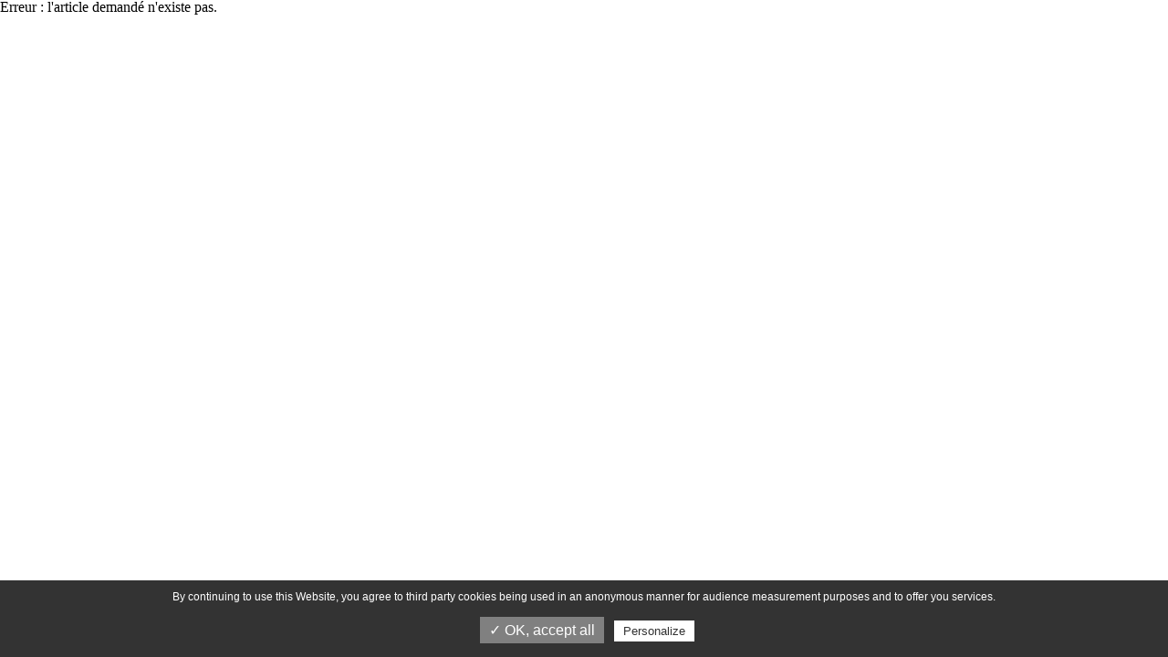

--- FILE ---
content_type: text/html; charset=ISO-8859-1
request_url: http://www.camping-le-futuriste.fr/es/oferta-especial-de-invierno-a50.php
body_size: 1449
content:
<!DOCTYPE html>
<html xmlns:og="http://ogp.me/ns#" lang="es">
	<head>
		<meta charset="iso-8859-15">
		<base href="http://www.camping-le-futuriste.fr/">
		<title>Camping le futuriste | camping futuroscope - accueil</title>
		<meta name="description" content="Stanislas, valérie y sus hijas les dan la bienvenida todo el año en el camping le futuriste, con vistas panorámicas del parque futuroscope.">
		<meta name="keywords" content="Camping poitiers, camping poitou charentes, alquiler bungalows poitou charentes, alquiler chalet poitou charentes, kawan village">
		<meta name="viewport" content="width=device-width">
		<link rel="stylesheet" href="css/normalize.css">
		<!-- FAVICON -->
<link href="medias/images/icon.ico" rel="shortcut icon"/>
<link href="medias/images/icon.ico" type="image/x-icon" rel="icon"/>
<link href="medias/images/icon.png" type="image/png" rel="icon"/>

<!-- CSS -->
<link rel="stylesheet" href="medias/files/css/style.css" media="screen" />
<link rel="stylesheet" href="medias/files/plugin/flexslider/flexslider.css" media="screen" />
<link rel="stylesheet" href="medias/files/plugin/fancybox/jquery_fancybox.css" media="screen" />

<link rel="stylesheet" href="https://maxcdn.bootstrapcdn.com/font-awesome/4.4.0/css/font-awesome.min.css">
<link rel="stylesheet" href="medias/files/css/animate.css">


<!--  DATEPICKER -->
<link rel="stylesheet" href="medias/files/plugin/datepicker/custom-theme/jquery-ui.css" />


<!-- LIBRAIRIE -->
<script src="http://ajax.googleapis.com/ajax/libs/jquery/1.11.0/jquery.min.js"></script>
<script src="http://code.jquery.com/ui/1.10.3/jquery-ui.js"></script>



<!-- Tarteaucitron -->
<script type="text/javascript" src="https://rgpd.camp-ebox.com/tarteaucitron/tarteaucitron.js"></script>
<script type="text/javascript">

// Version Camp-Ebox
var campeboxVersion = 3;

// Init	
tarteaucitron.init({
  "hashtag": "#tarteaucitron",
  "highPrivacy": false,
  "orientation": "bottom",
  "adblocker": false,
  "showAlertSmall": false,
  "cookieslist": false,
  "removeCredit": false,
  "handleBrowserDNTRequest": false,
});

// Google Maps Embed
(tarteaucitron.job = tarteaucitron.job || []).push('googlemapsembed');

// Google Maps Region
(tarteaucitron.job = tarteaucitron.job || []).push('googlemapsregion');

// frame
(tarteaucitron.job = tarteaucitron.job || []).push('iframe');

// Facebook likebox
        (tarteaucitron.job = tarteaucitron.job || []).push('facebook');

// Secureholiday V2
//(tarteaucitron.job = tarteaucitron.job || []).push('secureholidayV2');

	// --- /// SECUREHOLIDAY V3 - 2020 - bookingpremium
	tarteaucitron.user.idSecureholidayV3_2020= '482';
	(tarteaucitron.job = tarteaucitron.job || []).push('secureholidayV3_2020');


</script>
		<!-- HREFLANG -->
<link rel="alternate" href="http://www.camping-le-futuriste.fr/fr/accueil-p1.php" hreflang="fr-fr" />
<link rel="alternate" href="http://www.camping-le-futuriste.fr/en/accueil-p1.php" hreflang="en-gb" />
<link rel="alternate" href="http://www.camping-le-futuriste.fr/nl/accueil-p1.php" hreflang="nl-nl" />
<link rel="alternate" href="http://www.camping-le-futuriste.fr/es/accueil-p1.php" hreflang="es-es" />
		<!--[if lt IE 9]>
			<script src="js/html5shiv.js"></script>
		<![endif]-->
	</head>
	<body>
		Erreur : l'article demandé n'existe pas.<br />		<script src="medias/files/plugin/hoverIntent.js"></script>

<!-- FLEXSLIDER -->
<script src="medias/files/plugin/flexslider/jquery_flexslider-min.js"></script>

<!-- FANCYBOX -->
<script src="medias/files/plugin/fancybox/jquery_fancybox.js"></script>

<script src="medias/files/plugin/datepicker/lang_datepicker/datepicker_fr.js"></script>
<script src="medias/files/plugin/datepicker/lang_datepicker/datepicker_gb.js"></script>
<script src="medias/files/plugin/datepicker/lang_datepicker/datepicker_nl.js"></script>
<script src="medias/files/plugin/datepicker/lang_datepicker/datepicker_es.js"></script>

<!-- SCRIPT perso -->
<script src="medias/files/js/script_min-01.js"></script>



<!-- CSS ANIMATE -->
<script src="medias/files/js/wow_min.js"></script>
<script src="//cdnjs.cloudflare.com/ajax/libs/wow/0.1.12/wow.min.js"></script>
<script>new WOW().init();</script>

	</body>
</html>

--- FILE ---
content_type: text/css
request_url: http://www.camping-le-futuriste.fr/medias/files/css/style.css
body_size: 6504
content:
@import url(https://fonts.googleapis.com/css?family=Montserrat:400,700|Open+Sans:400,700);#wrapper>header form,#wrapper>nav,#wrapper>div.bloc_content,#wrapper>section.cta,#wrapper>div.main,#wrapper>section.partenaires,#wrapper>div.bloc_content_loc,#wrapper>div.bloc_content_art,#wrapper>div.bloc_content_contact,#wrapper>footer{display:none}#wrapper>div.bloc_content_region{visibility:hidden}header,.cta,.slider,.main,.partenaires,.bloc_content_loc,footer{*zoom:1}header:after,.cta:after,.slider:after,.main:after,.partenaires:after,.bloc_content_loc:after,footer:after{content:"\0020";display:block;height:0;clear:both;overflow:hidden;visibility:hidden}.loader{position:absolute;top:300px;left:50%;display:block;width:64px;height:64px;margin-left:-64px;background:url("../../images/decoupe/loader.gif") no-repeat center center transparent;z-index:9000;color:#00d0ff;text-align:center}#wrapper{margin:0 auto;width:100%;min-width:1000px;max-width:1920px;color:#f7f7f7;background-color:#212121;overflow:hidden}.W_960{width:960px;margin:0 auto;max-width:1920px}.W_1170,.partenaires,footer .infos{width:96%;min-width:1000px;max-width:1170px;margin:0 auto}.W_1620,.main>div{width:96%;min-width:1000px;max-width:1620px;margin:0 auto}img{max-width:100%;height:auto}::-moz-selection{background-color:#fff;color:#00d0ff}::selection{background-color:#fff;color:#00d0ff}a{list-style:none;text-decoration:none}header,.slider,.cta,.cta .container,#wrapper>.main .bloc_content_contact{margin:0 auto;width:100%}.main .content h1,.main .bloc_content_loc span.line{background:url("../../images/decoupe/line.png") no-repeat bottom center;padding-bottom:40px}.wifi{margin-left:15px;top:10px;display:inline-block;position:relative}.cta .container article .mini_slider .flexslider .button,.cta .container form input[type='submit'],#contact_form form input[type=submit],#wrapper>.main .bloc_content_art>a.button,section.loc .description .photo_loc a.tarif{-moz-transition-property:all;-o-transition-property:all;-webkit-transition-property:all;transition-property:all;-moz-transition-duration:0.1s;-o-transition-duration:0.1s;-webkit-transition-duration:0.1s;transition-duration:0.1s;-moz-transition-timing-function:ease-in;-o-transition-timing-function:ease-in;-webkit-transition-timing-function:ease-in;transition-timing-function:ease-in;padding:7px 20px;background-color:#ffe619;background-color:rgba(255,230,25,0.8);border:1px solid #ffe619;text-transform:uppercase;color:#4d4d4d;font-weight:bold;cursor:pointer}.TXT_small{font-size:10px !important;line-height:10px !important}.TXT_P,.cta .container aside p,.main p,#wrapper>.main .bloc_content_art>article section#article_std_txt p{font-size:16px}.TXT_P_SMALL,section.loc .description .text_description p{font-size:15px}.TXT_XXL,#wrapper>.main .bloc_content_art>span,#wrapper>.main .bloc_content_art>h4,#wrapper>.main .bloc_content_art>article section#article_std_txt h1,footer .infos .coordonnees p span.titre{font-size:40px}.TXT_XL,.loader,.main .content h1,.main .presta_art span,.main .presta_content h1,.main .bloc_content_gallery span,#acces_google h1,#contact_form h1,#success_send_form h2,#wrapper>.main .bloc_content_art>article section#article_std_txt h2,#wrapper>.main .bloc_content_region>span,.main .bloc_content_loc span.line{font-size:38px}.TXT_L,.cta .container form .sejour,footer .download span{font-size:24px}.TXT_M,.cta .container aside .tel,.main .content h2,.main .presta_content h2,#contact_form form fieldset label,#success_send_form p,.main.mentions h1,#wrapper>.main .bloc_content_region .article_region h1,section.loc .description .text_description span{font-size:22px}.TXT_S,.cta .container article .mini_slider .flexslider h1,#contact_form form input[type=submit],.main.mentions h2,#wrapper>.main .bloc_content_art .article_list ul li h1,section.loc .photo h1{font-size:20px}.TXT_XS,.cta .container aside p span,.cta .container form input[type='submit'],#wrapper>.main .bloc_content_contact span.gps,#contact_form form fieldset p,.main.mentions p,#wrapper>.main .bloc_content_art>article section#article_std_photo h1,#wrapper>.main .bloc_content_region .article_region h2{font-size:16px}.TXT_XXS,.cta .container form input[type='text'],.cta .container form select,.main small,footer p.copyright{font-size:12px}em,strong{font-weight:bold}.icons-over-sprite,.icons-over-en,.icons-over-es,.icons-over-fr,.icons-over-nl,header nav ul.lang a.icons-hover-fr,header nav ul.lang a.icons-hover-en,header nav ul.lang a.icons-hover-nl,header nav ul.lang a.icons-hover-es,header nav ul.lang a#fr,header nav ul.lang a#en,header nav ul.lang a#nl,header nav ul.lang a#es{background-image:url('../../images/decoupe/icons-over-s0bf9074992.png');background-repeat:no-repeat}.icons-over-en{background-position:0 0;height:15px;width:22px}.icons-over-en:hover,.icons-over-en.en-hover{background-position:0 -15px}.icons-over-es{background-position:0 -30px;height:15px;width:22px}.icons-over-es:hover,.icons-over-es.es-hover{background-position:0 -45px}.icons-over-fr{background-position:0 -60px;height:15px;width:22px}.icons-over-fr:hover,.icons-over-fr.fr-hover{background-position:0 -75px}.icons-over-nl{background-position:0 -90px;height:15px;width:22px}.icons-over-nl:hover,.icons-over-nl.nl-hover{background-position:0 -105px}header{font-family:"Montserrat",sans-serif;position:relative;background:url("../../images/decoupe/top-bar.png") no-repeat top center;height:175px;margin-bottom:-30px;z-index:100}header .top_bar{*zoom:1;width:960px;margin:0 auto;max-width:1920px;height:175px}header .top_bar:after{content:"\0020";display:block;height:0;clear:both;overflow:hidden;visibility:hidden}header .top_bar a.logo{float:left;display:block;width:35%;padding-top:10px}header nav{font-size:14px;position:relative;float:right;height:175px;width:65%;font-weight:400;text-transform:uppercase}header nav ul#navigation li#menu_6 ul.sousmenu{right:-2%}header nav ul#navigation{position:relative;display:block;float:right}header nav ul#navigation>li.page_actif a{-moz-transition-property:all;-o-transition-property:all;-webkit-transition-property:all;transition-property:all;-moz-transition-duration:0.1s;-o-transition-duration:0.1s;-webkit-transition-duration:0.1s;transition-duration:0.1s;-moz-transition-timing-function:ease-in;-o-transition-timing-function:ease-in;-webkit-transition-timing-function:ease-in;transition-timing-function:ease-in;background:url("../../images/decoupe/navi-link.png") no-repeat bottom center;padding-bottom:10px}header nav ul#navigation a{-moz-transition-property:all;-o-transition-property:all;-webkit-transition-property:all;transition-property:all;-moz-transition-duration:0.15s;-o-transition-duration:0.15s;-webkit-transition-duration:0.15s;transition-duration:0.15s;-moz-transition-timing-function:ease-in;-o-transition-timing-function:ease-in;-webkit-transition-timing-function:ease-in;transition-timing-function:ease-in;color:#f7f7f7}header nav ul#navigation a:hover,header nav ul#navigation a :active,header nav ul#navigation a :focus{color:#fff}header nav ul#navigation>li{display:inline-block;margin-left:20px;padding-bottom:25px}header nav ul#navigation>li ul.sousmenu{background-color:#212121;background-image:url('[data-uri]');background-size:100%;background-image:-webkit-gradient(linear, 50% 100%, 50% 0%, color-stop(0%, rgba(77,77,77,0.8)),color-stop(100%, rgba(33,33,33,0.8)));background-image:-moz-linear-gradient(bottom, rgba(77,77,77,0.8),rgba(33,33,33,0.8));background-image:-webkit-linear-gradient(bottom, rgba(77,77,77,0.8),rgba(33,33,33,0.8));background-image:linear-gradient(to top, rgba(77,77,77,0.8),rgba(33,33,33,0.8));display:none;position:absolute;top:40px;padding:7px;z-index:200}header nav ul#navigation>li ul.sousmenu li{line-height:35px;padding:0px 10px}header nav ul#navigation>li ul.sousmenu li a{color:#ededed;background:none}header nav ul#navigation>li ul.sousmenu li a:hover{color:#00d0ff}header nav ul#navigation>li ul.sousmenu li.sspage_actif>a{color:#00d0ff;background:none}header nav ul.lang{*zoom:1;position:relative;float:right;height:15px;padding-top:50px;margin-bottom:20px}header nav ul.lang:after{content:"\0020";display:block;height:0;clear:both;overflow:hidden;visibility:hidden}header nav ul.lang li{display:inline-block;margin-left:7px;width:22px;height:15px}header nav ul.lang li a{display:block;text-indent:-9999px}header nav ul.lang a.icons-hover-fr{background-position:0 -60px;height:15px;width:22px}header nav ul.lang a.icons-hover-fr:hover,header nav ul.lang a.icons-hover-fr.fr-hover{background-position:0 -75px}header nav ul.lang a.icons-hover-en{background-position:0 0;height:15px;width:22px}header nav ul.lang a.icons-hover-en:hover,header nav ul.lang a.icons-hover-en.en-hover{background-position:0 -15px}header nav ul.lang a.icons-hover-nl{background-position:0 -90px;height:15px;width:22px}header nav ul.lang a.icons-hover-nl:hover,header nav ul.lang a.icons-hover-nl.nl-hover{background-position:0 -105px}header nav ul.lang a.icons-hover-es{background-position:0 -30px;height:15px;width:22px}header nav ul.lang a.icons-hover-es:hover,header nav ul.lang a.icons-hover-es.es-hover{background-position:0 -45px}header nav ul.lang a#fr{background-position:0 -75px;height:15px;width:22px}header nav ul.lang a#en{background-position:0 -15px;height:15px;width:22px}header nav ul.lang a#nl{background-position:0 -105px;height:15px;width:22px}header nav ul.lang a#es{background-position:0 -45px;height:15px;width:22px}.slider{z-index:1;overflow:hidden}.cta{position:relative;font-family:"Open Sans",sans-serif;min-height:416px;margin-top:-200px;z-index:100}.cta .container{*zoom:1;position:relative;max-width:1170px;min-width:1000px}.cta .container:after{content:"\0020";display:block;height:0;clear:both;overflow:hidden;visibility:hidden}.cta .container .bloc,.cta .container .big_bloc{float:left}.cta .container .bloc{width:30%}.cta .container .big_bloc{width:40%}.cta .container .shadow::after,.cta .container .big_shadow::after{content:"";display:block;margin:15px auto 0px auto}.cta .container .shadow::after{background:url("../../images/decoupe/shadow.png") no-repeat center bottom;width:250px;height:29px}.cta .container .big_shadow::after{background:url("../../images/decoupe/big-shadow.png") no-repeat center bottom;width:336px;height:40px}.cta .container aside,.cta .container form,.cta .container article{position:relative}.cta .container aside .open_date,.cta .container aside .sejour,.cta .container form .open_date,.cta .container form .sejour{text-shadow:#00b8e1 2px 2px,#00b8e1 -2px 2px,#00b8e1 -2px -2px,#00b8e1 2px -2px;font-weight:bold;padding:10px 0px;color:#fff;display:inline-block;letter-spacing:2px;text-transform:uppercase;border-top:1px solid #fff;border-bottom:1px solid #fff;margin-bottom:20px;display:block}.cta .container aside .open_date{font-size:18px}.cta .container aside p{line-height:22px;color:#fff}.cta .container aside p span{font-weight:bold}.cta .container aside .tel{color:#ffe619;display:block;margin-bottom:10px;font-weight:bold}.cta .container aside,.cta .container form{-moz-border-radius:50%;-webkit-border-radius:50%;border-radius:50%;background:url("../../images/decoupe/blue-gradient.png") repeat-x;background-image:url('[data-uri]');background-size:100%;background-image:-webkit-gradient(linear, 50% 100%, 50% 0%, color-stop(0%, rgba(0,86,105,0.8)),color-stop(100%, rgba(0,208,255,0.8)));background-image:-moz-linear-gradient(bottom, rgba(0,86,105,0.8),rgba(0,208,255,0.8));background-image:-webkit-linear-gradient(bottom, rgba(0,86,105,0.8),rgba(0,208,255,0.8));background-image:linear-gradient(to top, rgba(0,86,105,0.8),rgba(0,208,255,0.8));padding-top:50px;width:265px;height:215px;margin:0 auto;opacity:0.9;border:10px solid #25FFA4;border:10px solid rgba(37,255,164,0.8);text-align:center}.cta .container article{margin:0 auto;width:355px}.cta .container article .mini_slider .flexslider{-moz-border-radius:50%;-webkit-border-radius:50%;border-radius:50%;position:relative;width:330px;height:330px;margin:0 auto;position:relative;border:10px solid #25FFA4;border:10px solid rgba(37,255,164,0.8);text-align:center}.cta .container article .mini_slider .flexslider ul.slides{display:block;width:100%;height:100%}.cta .container article .mini_slider .flexslider ul.slides li{display:inline-block;vertical-align:middle;width:100%;height:100%}.cta .container article .mini_slider .flexslider ul.slides li a{display:block}.cta .container article .mini_slider .flexslider ul.slides li a img{-moz-border-radius:50%;-webkit-border-radius:50%;border-radius:50%}.cta .container article .mini_slider .flexslider .fa-chevron-right{color:#fff;margin-left:7px}.cta .container article .mini_slider .flexslider h1{-moz-border-radius:30px 30px 30px 30px/30px 0px 30px 0px;-webkit-border-radius:30px;border-radius:30px 30px 30px 30px/30px 0px 30px 0px;width:90%;position:absolute;z-index:300;bottom:47px;left:2%;background-color:#fff;background-color:rgba(255,255,255,0.8);color:#3b3b3b;padding:8px 10px 10px;text-transform:uppercase;font-weight:bold;overflow:hidden}.cta .container article .mini_slider .flexslider .button{color:#4d4d4d;position:absolute;z-index:300;bottom:20px;right:0}.cta .container article .mini_slider .flexslider .button:visited{color:#212121}.cta .container article .mini_slider .flexslider .button:focus{color:#fff}.cta .container article .mini_slider .flexslider .button:hover{color:#fff}.cta .container article .mini_slider .flexslider .button:active{color:#fff}.cta .container form .sejour{letter-spacing:4px}.cta .container form input,.cta .container form textarea,.cta .container form select,.cta .container form option{background-color:#eee;border:initial}.cta .container form input[type='text']{width:90px;height:25px;text-align:center;margin-bottom:10px}.cta .container form select{width:185px;height:25px;margin-bottom:20px;padding:5px 15px}.cta .container form input[type='submit']{color:#212121}.cta .container form input[type='submit']:visited{color:#212121}.cta .container form input[type='submit']:focus{color:#fff}.cta .container form input[type='submit']:hover{color:#fff}.cta .container form input[type='submit']:active{color:#fff}.cta .container form ::-webkit-input-placeholder{color:#212121}.cta .container form :-moz-placeholder{color:#212121}.cta .container form ::-moz-placeholder{color:#212121}.cta .container form :-ms-input-placeholder{color:#212121}.TA_cdsscrollingravenarrow>div{margin:0 auto 20px !important}.main{position:relative;font-family:"Open Sans",sans-serif;z-index:80;margin-top:-78px;padding-top:130px;background:url("../../images/decoupe/header-bottom.png") no-repeat center top;margin-bottom:60px}.main p{line-height:22px}.main small{color:#ababab}@media only screen and (max-width: 1170px){.main .content,.main .news{*zoom:1;position:relative;float:left}.main .content:after,.main .news:after{content:"\0020";display:block;height:0;clear:both;overflow:hidden;visibility:hidden}.main .content{width:58%;margin-right:5%;margin-left:2%}.main .news{width:33%;margin-left:0%;margin-right:2%}.main .news ul.actu{*zoom:1;display:block}.main .news ul.actu:after{content:"\0020";display:block;height:0;clear:both;overflow:hidden;visibility:hidden}.main .news ul.actu li{display:block;margin-bottom:80px;width:100%}.main .news ul.actu li a{width:100%}}@media only screen and (min-width: 1171px){.main .content,.main .news{*zoom:1;position:relative;float:left}.main .content:after,.main .news:after{content:"\0020";display:block;height:0;clear:both;overflow:hidden;visibility:hidden}.main .content{width:43%;margin-right:5%;margin-left:2%}.main .news{width:48%;margin-left:0%;margin-right:2%}}.main .content{*zoom:1;text-align:justify}.main .content:after{content:"\0020";display:block;height:0;clear:both;overflow:hidden;visibility:hidden}.main .content h1{color:#f7f7f7;line-height:40px}.main .content h2.highlight{color:#25FFA4}.main .content h2{color:#00d0ff;padding:50px 0px 20px 0px}.main .content h1,.main .content h2{text-transform:uppercase;text-align:center}.main .news{*zoom:1;text-align:center}.main .news:after{content:"\0020";display:block;height:0;clear:both;overflow:hidden;visibility:hidden}ul.actu{*zoom:1;margin-top:20px}ul.actu:after{content:"\0020";display:block;height:0;clear:both;overflow:hidden;visibility:hidden}ul.actu li figure{-moz-border-radius:50%;-webkit-border-radius:50%;border-radius:50%;-moz-border-radius:50%;-webkit-border-radius:50%;border-radius:50%;position:relative;margin:0 auto;border:10px solid #00d0ff;width:240px;height:240px;z-index:300;overflow:hidden}ul.actu li figure img{-webkit-transform:scale(1);-ms-transform:scale(1);transform:scale(1);transform-origin:center center;-webkit-transform-origin:center center;-ms-transform-origin:center center;-moz-transition-property:all;-o-transition-property:all;-webkit-transition-property:all;transition-property:all;-moz-transition-duration:0.3s;-o-transition-duration:0.3s;-webkit-transition-duration:0.3s;transition-duration:0.3s;-moz-transition-timing-function:ease-in-out;-o-transition-timing-function:ease-in-out;-webkit-transition-timing-function:ease-in-out;transition-timing-function:ease-in-out}ul.actu li figure:hover img{-webkit-transform:scale(1.1);-ms-transform:scale(1.1);transform:scale(1.1);transform-origin:center center;-webkit-transform-origin:center center;-ms-transform-origin:center center}ul.actu li h3 i,ul.actu li h3 a{font-size:20px;display:block;-moz-border-radius:30px 30px 30px 30px/30px 0px 30px 0px;-webkit-border-radius:30px;border-radius:30px 30px 30px 30px/30px 0px 30px 0px;background-color:#00d0ff;background-color:rgba(0,208,255,0.8);color:#545454;padding:10px 10px;text-transform:uppercase;font-weight:bold;line-height:20px;word-break:break-all;margin-bottom:22px;margin-top:-40px;position:relative;z-index:300;text-align:center;-moz-transition-property:all;-o-transition-property:all;-webkit-transition-property:all;transition-property:all;-moz-transition-duration:0.1s;-o-transition-duration:0.1s;-webkit-transition-duration:0.1s;transition-duration:0.1s;-moz-transition-timing-function:ease-in;-o-transition-timing-function:ease-in;-webkit-transition-timing-function:ease-in;transition-timing-function:ease-in}ul.actu li h3 a:hover{color:#fff}ul.actu li p{color:white;margin-bottom:10px}@media only screen and (min-width: 1171px){.content,.news{*zoom:1;position:relative;float:left}.content:after,.news:after{content:"\0020";display:block;height:0;clear:both;overflow:hidden;visibility:hidden}.content{width:43%;margin-right:5%;margin-left:2%}.news{width:48%;margin-left:0%;margin-right:2%}.news ul.actu{*zoom:1;display:block;position:relative}.news ul.actu:after{content:"\0020";display:block;height:0;clear:both;overflow:hidden;visibility:hidden}.news ul.actu li{display:block;vertical-align:top;width:45%;margin-left:5%;float:right}}.partenaires ul{*zoom:1;text-align:center}.partenaires ul:after{content:"\0020";display:block;height:0;clear:both;overflow:hidden;visibility:hidden}.partenaires ul li{display:inline-block;vertical-align:middle;margin:0px 3%}.partenaires ul li a{display:block;text-indent:-9999px}.partenaires ul li a.anwb{background:url("../../images/decoupe/anwb.png") no-repeat top left;width:143px;height:74px}.partenaires ul li a.acsi{background:url("../../images/decoupe/acsi.png") no-repeat;width:100px;height:84px}.partenaires ul li a.qualite{background:url("../../images/decoupe/camping-qualite.png") no-repeat;width:104px;height:86px}.partenaires ul li a.adac{background:url("../../images/decoupe/adac.png") no-repeat;width:86px;height:88px}.partenaires ul li a.cheque{background:url("../../images/decoupe/camping-cheque.png") no-repeat;width:208px;height:87px}.main .presta_art{width:30%;margin:0 2% 0 3%;float:left}.main .presta_art span{color:#00d0ff;padding-bottom:15px;text-align:center;display:block;margin:0 auto}.main .presta_art aside{width:100%}.main .presta_art ul.actu li{width:100%;margin-left:0%}.main .presta_content{*zoom:1;width:53%;margin:0 2% 0 5%;float:left;text-align:justify}.main .presta_content:after{content:"\0020";display:block;height:0;clear:both;overflow:hidden;visibility:hidden}.main .presta_content h2.highlight{color:#25FFA4}.main .presta_content h1{color:#00d0ff;line-height:40px}.main .presta_content h1.line{background:url("../../images/decoupe/line.png") no-repeat bottom center;padding-bottom:40px}.main .presta_content h2{color:#00d0ff;padding:50px 0px 20px 0px}.main .presta_content h1,.main .presta_content h2{text-transform:uppercase;text-align:center}.main .bloc_content_gallery span{color:#00d0ff;margin-bottom:40px;text-align:center;display:block;margin:0 auto}.main .bloc_content_gallery ul.slides{*zoom:1;position:relative;text-align:center;z-index:1;margin-top:40px}.main .bloc_content_gallery ul.slides:after{content:"\0020";display:block;height:0;clear:both;overflow:hidden;visibility:hidden}.main .bloc_content_gallery ul.slides li{display:inline-block;margin:15px;border:3px solid #00d0ff}.main .bloc_content_gallery ul.slides li a{position:relative;display:block;width:80px;height:80px}.main .bloc_content_gallery ul.slides li a img{display:block;width:inherit;height:auto}.main .bloc_content_gallery ul.slides li a span{position:absolute;color:#00d0ff;top:0;left:0;z-index:1;width:100%;height:100%;background:url(../../images/decoupe/zoom.png) no-repeat center center transparent}#wrapper>.main .bloc_content_contact{*zoom:1}#wrapper>.main .bloc_content_contact:after{content:"\0020";display:block;height:0;clear:both;overflow:hidden;visibility:hidden}#wrapper>.main .bloc_content_contact span.gps{display:block;color:#f7f7f7;margin-bottom:15px;margin-top:-25px}#wrapper>.main .bloc_content_contact span.gps b{color:#ffe619}#acces_google,#contact_form{float:left}#acces_google h1,#contact_form h1{color:#00d0ff;margin-bottom:40px}#acces_google{width:50%;-moz-border-radius:30px 0px 30px 0px/30px 0px 30px 0px;-webkit-border-radius:30px;border-radius:30px 0px 30px 0px/30px 0px 30px 0px}#acces_google iframe{-moz-border-radius:30px 0px 30px 0px/30px 0px 30px 0px;-webkit-border-radius:30px;border-radius:30px 0px 30px 0px/30px 0px 30px 0px}#acces_google #mapDiv{-moz-border-radius:30px 0px 30px 0px/30px 0px 30px 0px;-webkit-border-radius:30px;border-radius:30px 0px 30px 0px/30px 0px 30px 0px}#contact_form{width:45%;margin-left:5%}#contact_form form fieldset{*zoom:1;width:100%}#contact_form form fieldset:after{content:"\0020";display:block;height:0;clear:both;overflow:hidden;visibility:hidden}#contact_form form fieldset.btn_envoi{float:right}#contact_form form fieldset label{display:block;width:150px;padding-left:20px;margin:0 10px 0 0;float:left;line-height:22px;color:#f7f7f7}#contact_form form fieldset label sup{color:#00d0ff;font-size:16px;line-height:16px}#contact_form form fieldset label#brochure_lab{margin-top:40px;width:250px;padding-left:20px}#contact_form form fieldset input[type=text],#contact_form form fieldset textarea,#contact_form form fieldset #brochure{-moz-border-radius:5px;-webkit-border-radius:5px;border-radius:5px;-moz-box-shadow:#fff 1px 1px 2px inset;-webkit-box-shadow:#fff 1px 1px 2px inset;box-shadow:#fff 1px 1px 2px inset;border:1px solid #eee;padding:5px}#contact_form form fieldset input[type=text]{display:block;width:200px;height:16px;margin:0}#contact_form form fieldset textarea{display:block;width:200px;margin:0}#contact_form form fieldset select{margin:40px 0 0 0;cursor:pointer;height:28px;padding:0px 5px}#contact_form form fieldset p{line-height:20px;text-align:left;margin:10px 20px;color:#00d0ff}#contact_form form fieldset.btn_envoi p,#contact_form form fieldset.btn_envoi input{display:inline-block}#contact_form form input[type=submit]{color:#4d4d4d;margin-top:20px;border:none;margin-left:20px}#contact_form form input[type=submit]:visited{color:#212121}#contact_form form input[type=submit]:focus{color:#fff}#contact_form form input[type=submit]:hover{color:#fff}#contact_form form input[type=submit]:active{color:#fff}#success_send_form{position:relative;width:90%;height:580px;padding:10px 5%;background-color:#00d0ff}#success_send_form h2{color:#fff;margin:20px}#success_send_form p{text-align:left;color:#fff;margin:0 20px}.main.mentions{margin-top:80px}.main.mentions h1,.main.mentions h2{margin-bottom:7px;color:#00d0ff}.main.mentions h1{font-weight:bold}.main.mentions p{margin-bottom:20px}#wrapper>.main .bloc_content_art{*zoom:1;width:96%;margin:auto;padding:2%}#wrapper>.main .bloc_content_art:after{content:"\0020";display:block;height:0;clear:both;overflow:hidden;visibility:hidden}#wrapper>.main .bloc_content_art>span{color:#00d0ff}#wrapper>.main .bloc_content_art>span.txt-center{display:block;text-align:center}#wrapper>.main .bloc_content_art>h4{margin-bottom:20px;color:#f7f7f7}#wrapper>.main .bloc_content_art>article{*zoom:1}#wrapper>.main .bloc_content_art>article:after{content:"\0020";display:block;height:0;clear:both;overflow:hidden;visibility:hidden}#wrapper>.main .bloc_content_art>article>section{float:left}#wrapper>.main .bloc_content_art>article section#article_std_photo{width:40%;margin-right:5%}#wrapper>.main .bloc_content_art>article section#article_std_photo h1{color:#00d0ff}#wrapper>.main .bloc_content_art>article section#article_std_photo>a{display:block;width:100%}#wrapper>.main .bloc_content_art>article section#article_std_photo>a img{display:block;width:inherit;height:auto}#wrapper>.main .bloc_content_art>article section#article_std_photo>div.img_facult{margin-top:20px;width:100%;float:left;*zoom:1}#wrapper>.main .bloc_content_art>article section#article_std_photo>div.img_facult:after{content:"\0020";display:block;height:0;clear:both;overflow:hidden;visibility:hidden}#wrapper>.main .bloc_content_art>article section#article_std_photo>div.img_facult a{display:block;width:110px;margin-right:3%;height:75px;float:left;overflow:hidden}#wrapper>.main .bloc_content_art>article section#article_std_photo>div.img_facult a img{display:block}#wrapper>.main .bloc_content_art>article section#article_std_photo>div.img_facult a#actu_lien{background-color:#ffe619;color:white}#wrapper>.main .bloc_content_art>article section#article_std_photo>div.img_facult a#actu_lien{background-image:url(../../images/decoupe/lien-site-web.png)}#wrapper>.main .bloc_content_art>article section#article_std_photo>div.img_facult a.lien-externe{background-position:center top;width:110px;height:75px}#wrapper>.main .bloc_content_art>article section#article_std_photo>div.img_facult a.lien-externe:hover{background-position:center bottom}#wrapper>.main .bloc_content_art>article section#article_std_txt{width:55%}#wrapper>.main .bloc_content_art>article section#article_std_txt h1{color:#00d0ff;text-transform:none;margin-bottom:20px}#wrapper>.main .bloc_content_art>article section#article_std_txt h2{color:#00d0ff;text-transform:none;margin-bottom:20px}#wrapper>.main .bloc_content_art>article section#article_std_txt h2 em,#wrapper>.main .bloc_content_art>article section#article_std_txt h2 bold,#wrapper>.main .bloc_content_art>article section#article_std_txt h2 b{color:#fff;font-weight:bold}#wrapper>.main .bloc_content_art>article section#article_std_txt p{color:#f7f7f7;text-align:justify}#wrapper>.main .bloc_content_art .article_list{margin-top:40px}#wrapper>.main .bloc_content_art .article_list ul{text-align:center}#wrapper>.main .bloc_content_art .article_list ul li{display:inline-block;width:300px;margin:15px}#wrapper>.main .bloc_content_art .article_list ul li a{display:block;min-height:40px;width:100%;overflow:hidden;color:white}#wrapper>.main .bloc_content_art .article_list ul li h1{-moz-border-radius:30px 30px 30px 30px/30px 0px 30px 0px;-webkit-border-radius:30px;border-radius:30px 30px 30px 30px/30px 0px 30px 0px;background-color:#00d0ff;background-color:#00d0ff;color:#545454;padding:10px 10px;text-transform:uppercase;font-weight:bold;line-height:20px;word-break:break-all;margin-bottom:22px;margin-top:-30px;position:relative;z-index:300;text-align:center}#wrapper>.main .bloc_content_art .article_list ul li em{color:#ffe619}#wrapper>.main .bloc_content_art>a.button{display:block;max-width:380px;margin:0 auto;position:relative;text-align:center;margin-top:60px}#wrapper>.main .bloc_content_art>a.button:hover{color:#fff;background-color:#ffe619}#wrapper>.main .bloc_content_region{*zoom:1;border-radius:30px 30px 30px 30px/30px 0px 30px 0px;width:100%;margin:auto}#wrapper>.main .bloc_content_region:after{content:"\0020";display:block;height:0;clear:both;overflow:hidden;visibility:hidden}#wrapper>.main .bloc_content_region>span{display:block;margin-bottom:40px;text-align:left;color:#00d0ff}#wrapper>.main .bloc_content_region #map-google{-moz-border-radius:30px 0px 30px 0px/30px 0px 30px 0px;-webkit-border-radius:30px;border-radius:30px 0px 30px 0px/30px 0px 30px 0px;width:100%;height:100%}#wrapper>.main .bloc_content_region .carte{-moz-border-radius:30px 0px 30px 0px/30px 0px 30px 0px;-webkit-border-radius:30px;border-radius:30px 0px 30px 0px/30px 0px 30px 0px;width:58%;min-width:600px;height:600px;float:left;background-color:#fff;background-color:rgba(255,255,255,0.9)}#wrapper>.main .bloc_content_region #art_google{width:36%;margin-left:4%;min-width:350px;min-height:600px;float:right}#wrapper>.main .bloc_content_region .article_region{min-height:600px;-moz-border-radius:30px 0px 0px 0px/30px 0px 0px 0px;-webkit-border-radius:30px;border-radius:30px 0px 0px 0px/30px 0px 0px 0px}#wrapper>.main .bloc_content_region .article_region .article_txt{background-color:#00d0ff;overflow:hidden;color:#fff;-moz-border-radius:30px 0px 30px 0px/30px 0px 30px 0px;-webkit-border-radius:30px;border-radius:30px 0px 30px 0px/30px 0px 30px 0px}#wrapper>.main .bloc_content_region .article_region a{color:#fff}#wrapper>.main .bloc_content_region .article_region h1{color:#fff;margin:20px 0px 5px 0px}#wrapper>.main .bloc_content_region .article_region h2{font-weight:bold;margin-bottom:15px}#wrapper>.main .bloc_content_region .article_region h1,#wrapper>.main .bloc_content_region .article_region h2,#wrapper>.main .bloc_content_region .article_region p{padding:0px 15px 15px 15px}#wrapper>.main .bloc_content_region .article_region p{text-align:justify}#wrapper>.main .bloc_content_region .article_region>div.img_facult{*zoom:1;margin-top:20px;width:100%;float:left}#wrapper>.main .bloc_content_region .article_region>div.img_facult:after{content:"\0020";display:block;height:0;clear:both;overflow:hidden;visibility:hidden}#wrapper>.main .bloc_content_region .article_region>div.img_facult a{display:block;width:17%;margin-right:3%;float:left;margin-right:3%;height:75px;overflow:hidden}#wrapper>.main .bloc_content_region .article_region>div.img_facult a img{display:block}#wrapper>.main .bloc_content_region .article_region>div.img_facult a#actu_lien{background-color:#ffe619;color:#fff}#wrapper>.main .bloc_content_region .article_region>div.img_facult a#actu_lien{background-image:url(../../images/decoupe/lien-site-web.png)}#wrapper>.main .bloc_content_region .article_region>div.img_facult a.lien-externe{background-position:center top;width:110px;height:75px}#wrapper>.main .bloc_content_region .article_region>div.img_facult a.lien-externe:hover{background-position:center bottom}.main .bloc_content_loc{position:relative;width:980px;margin:0 auto}.main .bloc_content_loc span.line{*zoom:1;display:block;color:#f7f7f7;line-height:40px;text-align:center;margin-bottom:80px}.main .bloc_content_loc span.line:after{content:"\0020";display:block;height:0;clear:both;overflow:hidden;visibility:hidden}.main .bloc_content_loc .widget_tarif{width:100%;margin-bottom:80px}section.loc{*zoom:1;-moz-border-radius:30px 30px 30px 30px/30px 0px 30px 0px;-webkit-border-radius:30px;border-radius:30px 30px 30px 30px/30px 0px 30px 0px;font-family:"Montserrat",sans-serif;background-color:#212121;width:100%;min-height:340px;margin:80px auto 40px auto}section.loc:after{content:"\0020";display:block;height:0;clear:both;overflow:hidden;visibility:hidden}section.loc .photo{*zoom:1;-moz-border-radius:30px 0px 0px 0px/30px 0px 0px 0px;-webkit-border-radius:30px;border-radius:30px 0px 0px 0px/30px 0px 0px 0px;position:relative;background-color:#212121;width:470px;float:left;margin-right:20px;min-height:340px}section.loc .photo:after{content:"\0020";display:block;height:0;clear:both;overflow:hidden;visibility:hidden}section.loc .photo h1{-moz-border-radius:30px 30px 30px 30px/30px 0px 30px 0px;-webkit-border-radius:30px;border-radius:30px 30px 30px 30px/30px 0px 30px 0px;background-color:#00d0ff;background-color:rgba(0,208,255,0.8);color:#545454;padding:10px 10px;text-transform:uppercase;font-weight:bold;line-height:20px;word-break:break-all;margin-bottom:22px;margin-top:0px;position:relative;z-index:300;text-align:center;padding-left:20px;margin-bottom:-40px;max-width:250px;text-align:left;text-transform:uppercase}section.loc .photo img{-moz-border-radius:30px 0px 0px 0px/30px 0px 0px 0px;-webkit-border-radius:30px;border-radius:30px 0px 0px 0px/30px 0px 0px 0px;display:block}section.loc .photo ul.picto{*zoom:1;background-image:url('[data-uri]');background-size:100%;background-image:-webkit-gradient(linear, 100% 50%, 0% 50%, color-stop(0%, #212121),color-stop(100%, #2e353b));background-image:-moz-linear-gradient(right, #212121,#2e353b);background-image:-webkit-linear-gradient(right, #212121,#2e353b);background-image:linear-gradient(to left, #212121,#2e353b);-moz-border-radius:0px 0px 30px 0px/0px 0px 30px 0px;-webkit-border-radius:0px;border-radius:0px 0px 30px 0px/0px 0px 30px 0px;background-color:#2e353b;position:relative;display:block;float:left;width:100%;height:60px;padding:15px 0px}section.loc .photo ul.picto:after{content:"\0020";display:block;height:0;clear:both;overflow:hidden;visibility:hidden}section.loc .photo ul.picto li{display:inline-block;vertical-align:top;line-height:50px;margin-left:15px}section.loc .photo ul.picto li span{line-height:22px;padding-top:15px}section.loc .photo ul.picto li img{float:left}section.loc .photo ul.picto li span{font-size:14px;color:#ffe619;margin-left:10px;float:left;display:block;background:none}section.loc .description{*zoom:1;background-image:url('[data-uri]');background-size:100%;background-image:-webkit-gradient(linear, 0% 50%, 100% 50%, color-stop(0%, #212121),color-stop(100%, #2e353b));background-image:-moz-linear-gradient(left, #212121,#2e353b);background-image:-webkit-linear-gradient(left, #212121,#2e353b);background-image:linear-gradient(to right, #212121,#2e353b);-moz-border-radius:30px 0px 30px 0px/30px 0px 30px 0px;-webkit-border-radius:30px;border-radius:30px 0px 30px 0px/30px 0px 30px 0px;position:relative;width:470px;margin-left:20px;float:left;min-height:340px}section.loc .description:after{content:"\0020";display:block;height:0;clear:both;overflow:hidden;visibility:hidden}section.loc .description .text_description{*zoom:1;min-height:252px;padding-right:20px}section.loc .description .text_description:after{content:"\0020";display:block;height:0;clear:both;overflow:hidden;visibility:hidden}section.loc .description .text_description span{color:#00d0ff;display:inline-block;margin-bottom:30px;padding-top:8px;background:none}section.loc .description .text_description p{color:#f7f7f7;line-height:24px;margin-bottom:20px}section.loc .description .photo_loc{*zoom:1;width:100%;position:relative;min-height:90px}section.loc .description .photo_loc:after{content:"\0020";display:block;height:0;clear:both;overflow:hidden;visibility:hidden}section.loc .description .photo_loc ul{*zoom:1;height:90px;display:block;width:75%;float:left}section.loc .description .photo_loc ul:after{content:"\0020";display:block;height:0;clear:both;overflow:hidden;visibility:hidden}section.loc .description .photo_loc ul li{display:inline-block;vertical-align:middle;margin-right:20px;border:3px solid #00d0ff;height:60px}section.loc .description .photo_loc ul li a{display:block;height:60px}section.loc .description .photo_loc a.tarif{color:#4d4d4d;position:relative;float:right;display:block}section.loc .description .photo_loc a.tarif:visited{color:#212121}section.loc .description .photo_loc a.tarif:focus{color:#fff}section.loc .description .photo_loc a.tarif:hover{color:#fff}section.loc .description .photo_loc a.tarif:active{color:#fff}section.loc .description .photo_loc a.tarif .fa-chevron-right{color:white}#widget_frame{margin:10px auto;width:400px}footer{margin:-20px auto 0;width:100%;background:url("../../images/decoupe/footer.png") no-repeat bottom center}footer .infos{*zoom:1;position:relative;min-height:292px}footer .infos:after{content:"\0020";display:block;height:0;clear:both;overflow:hidden;visibility:hidden}footer .infos .coordonnees,footer .infos .download{width:45%;padding-top:110px;margin-right:2%}footer .infos .coordonnees{margin-right:3%;margin-left:2%;float:left}footer .infos .coordonnees p{line-height:22px;font-family:"Open Sans",sans-serif}footer .infos .coordonnees p span.titre{font-family:"Montserrat",sans-serif;text-transform:uppercase;margin-bottom:10px;color:#00d0ff}footer .infos .coordonnees p span.adress{display:inline-block;margin-bottom:30px}footer .download{font-family:"Open Sans",sans-serif;margin-left:3%;float:left}footer .download p{width:100%;float:right;margin-bottom:25px}footer .download span{text-transform:uppercase;float:right}footer .download ul{*zoom:1;float:right}footer .download ul:after{content:"\0020";display:block;height:0;clear:both;overflow:hidden;visibility:hidden}footer .download ul li{-moz-transition-property:all;-o-transition-property:all;-webkit-transition-property:all;transition-property:all;-moz-transition-duration:0.1s;-o-transition-duration:0.1s;-webkit-transition-duration:0.1s;transition-duration:0.1s;-moz-transition-timing-function:ease-in;-o-transition-timing-function:ease-in;-webkit-transition-timing-function:ease-in;transition-timing-function:ease-in;display:inline-block;margin-left:15px;vertical-align:top}footer .download ul li:hover{margin-top:-5px}footer .download ul li a{font-size:14px;line-height:16px;display:block;color:white;padding:70px 10px 0px 10px;text-align:center;color:#fff;text-transform:uppercase;text-align:justify}footer .download ul li a.brochure{background:url("../../images/decoupe/brochure.png") no-repeat top center}footer .download ul li a.tarif{background:url("../../images/decoupe/tarifs.png") no-repeat top center}footer .download ul li a.contrat{background:url("../../images/decoupe/reservation.png") no-repeat top center}footer p.copyright{*zoom:1;font-family:"Montserrat",sans-serif;border-top:1px solid #575757;text-align:center;line-height:50px;height:50px;color:#aaa}footer p.copyright:after{content:"\0020";display:block;height:0;clear:both;overflow:hidden;visibility:hidden}footer p.copyright a{color:#aaa}footer p.copyright a:visited{color:#aaa}footer p.copyright a:focus{color:#fff}footer p.copyright a:hover{color:#fff}footer p.copyright a:active{color:#fff}footer p.copyright a:hover{color:white}


--- FILE ---
content_type: text/css
request_url: http://www.camping-le-futuriste.fr/medias/files/plugin/flexslider/flexslider.css
body_size: 1702
content:
/*
 * jQuery FlexSlider v2.2.0
 * http://www.woothemes.com/flexslider/
 *
 * Copyright 2012 WooThemes
 * Free to use under the GPLv2 license.
 * http://www.gnu.org/licenses/gpl-2.0.html
 *
 * Contributing author: Tyler Smith (@mbmufffin)
 */


/* Browser Resets
*********************************/
.flex-container a:active,
.flexslider a:active,
.flex-container a:focus,
.flexslider a:focus  {outline: none;}
.slides,
.flex-control-nav,
.flex-direction-nav {margin: 0; padding: 0; list-style: none;}

/* FlexSlider Necessary Styles
*********************************/
.flexslider {margin: 0; padding: 0;}
.flexslider .slides > li {overflow:hidden; display: none; -webkit-backface-visibility: hidden;} /* Hide the slides before the JS is loaded. Avoids image jumping */
.flexslider .slides img {display: block; width:100%;}
.flex-pauseplay span {text-transform: capitalize;}

/* Clearfix for the .slides element */
.slides:after {content: "\0020"; display: block; clear: both; visibility: hidden; line-height: 0; height: 0;}
html[xmlns] .slides {display: block;}
* html .slides {height: 1%;}

/* No JavaScript Fallback */
/* If you are not using another script, such as Modernizr, make sure you
 * include js that eliminates this class on page load */
.no-js .slides > li:first-child {display: block;}

/* FlexSlider Default Theme
*********************************/
.flexslider {position: relative; zoom: 1;}
.flex-viewport { max-height: 1920px; -webkit-transition: all 1s ease; -moz-transition: all 1s ease; -o-transition: all 1s ease; transition: all 1s ease; }
.loading .flex-viewport { max-height: 300px; }
.flexslider .slides { zoom: 1; }
/*.carousel li { margin-right: 5px; }*/

/* Direction Nav */
/*.flex-direction-nav {*height: 0;}
.flex-direction-nav a  { display: block; width: 40px; height: 40px; margin: -20px 0 0; position: absolute; top: 50%; z-index: 10; overflow: hidden; opacity: 0; cursor: pointer; color: rgba(0,0,0,0.8); text-shadow: 1px 1px 0 rgba(255,255,255,0.3); -webkit-transition: all .3s ease; -moz-transition: all .3s ease; transition: all .3s ease; }*/

/* Direction Nav */
section.slider .flex-direction-nav {*height: 0;}


.flexslider:hover .flex-prev { opacity: 0.7; left: 10px; }
.flexslider:hover .flex-next { opacity: 0.7; right: 10px; }
.flexslider:hover .flex-next:hover, .flexslider:hover .flex-prev:hover { opacity: 1; }
.flex-direction-nav .flex-disabled { opacity: 0!important; filter:alpha(opacity=0); cursor: default; }
.flex-direction-nav a:before  { font-size: 10px; display: inline-block;}
.flex-direction-nav a.flex-next:before  {}

/* Pause/Play */
.flex-pauseplay a { display: block; width: 20px; height: 20px; position: absolute; bottom: 5px; left: 10px; opacity: 0.8; z-index: 10; overflow: hidden; cursor: pointer; color: #000; }
.flex-pauseplay a:before  { font-size: 20px; display: inline-block;}
.flex-pauseplay a:hover  { opacity: 1; }
.flex-pauseplay a.flex-play:before {}

/* Control Nav */
.slider .flex-control-nav {
	z-index: 10;
	width: 98%;
	position: absolute;
	padding-right: 2%;
	top: 30px;
	padding-right: 20px;
	/*text-align: center;*/
}
.slider .flex-control-nav li {
	margin: 0 6px;
	float: right;
	display: block; 
	zoom: 1;
	*display: inline;
}

.slider .flex-control-paging li a {
	width: 15px;
	height: 15px;
	display: inline-block;
	background: #212121;
	cursor: pointer;
	text-indent: -9999px;
	-webkit-border-radius: 20px;
	-moz-border-radius: 20px;
	-o-border-radius: 20px;
	border-radius: 20px; /*-webkit-box-shadow: inset 0 0 3px rgba(0,0,0,0.3); -moz-box-shadow: inset 0 0 3px rgba(0,0,0,0.3); -o-box-shadow: inset 0 0 3px rgba(0,0,0,0.3); box-shadow: inset 0 0 3px rgba(0,0,0,0.3); */
}


.flex-control-paging li a:hover { 
	/*background: #333;*/
	background: #707070;
}

.flex-control-paging li a.flex-active { 
	background: #000;
	/*background: rgba(0,0,0,0.9);*/
	background: #ffe619;
	cursor: default;
}

.flex-control-thumbs {margin: 5px 0 0; position: static; overflow: hidden;}
.flex-control-thumbs li {width: 25%; float: left; margin: 0;}
.flex-control-thumbs img {width: 100%; display: block; opacity: .7; cursor: pointer;}
.flex-control-thumbs img:hover {opacity: 1;}
.flex-control-thumbs .flex-active {opacity: 1; cursor: default;}

/*@media screen and (max-width: 860px) {
  .flex-direction-nav .flex-prev { 
  	opacity: 1;
  	left: 10px;
  }
  
  .flex-direction-nav .flex-next { 
  	opacity: 1; 
  	right: 10px;
  }
}*/


	/*MINI SLIDER*/

	.mini_slider .flex-direction-nav {
	  	position: relative;
		float: right;
	  	bottom: 330px;
	  	z-index: 3000;	
	}

	.mini_slider .flex-direction-nav li {
		display: inline-block;
		margin-right: 15px;
	}


	.mini_slider .flex-direction-nav .flex-prev, .flex-direction-nav .flex-next { 
		background: url(../../../images/decoupe/prev-next.png) 0 0 no-repeat;
		background-position: left top; 
		display: block;
		width: 26px;
		height: 39px;
		text-indent: -9999px;
		-webkit-transition: all .3s ease; -moz-transition: all .3s ease;
		transition: all .3s ease; 
	}

	.mini_slider .flex-direction-nav .flex-next { 
		background-position: -26px 0px;
	}



--- FILE ---
content_type: application/javascript
request_url: http://www.camping-le-futuriste.fr/medias/files/js/script_min-01.js
body_size: 1753
content:
function centre_art(){var e=$(".mini_slider .flexslider").height(),t=$(".mini_slider .flexslider img").height(),i=(e-t)/2;$(".mini_slider .flexslider img").css({"margin-top":i}),$(".mini_slider .flexslider img").animate({opacity:1}),$(".load").fadeOut()}function article_height(e){e=$(e),e.each(function(e){$(this).height()>maxHeight&&(maxHeight=$(this).height())}),e.height(maxHeight)}function taille_slider_top(){var e=$("#wrapper").width();if($("section.slider").hasClass("slider_H_small"))var t=1600,i=450;else t=1600,i=600;var a=i/t,n=e*a;$("section.slider").height(n)}var maxHeight=0;$(document).ready(function(){function e(){$(".sousmenu",this).slideDown(600,"easeOutCirc")}function t(){$(".sousmenu",this).is(":visible")&&$(".sousmenu",this).slideUp(600,"easeOutCirc")}var i=$("html").attr("lang");switch(i){case"fr":var a='Lire l\'article <i class="fa fa-chevron-right">';break;case"en":a='Read the article <i class="fa fa-chevron-right">';break;case"nl":a='Lees artikel <i class="fa fa-chevron-right">';break;case"es":a='Leer artï¿½culo <i class="fa fa-chevron-right">'}$(".btn_read").html(a),taille_slider_top(),$("#navigation li.menu").on("click",function(e){$("#navigation li.menu").removeClass(".page_actif").removeAttr("class"),$(this).addClass(".page_actif")}),$("#navigation > li").hoverIntent({over:e,out:t,timeout:300,interval:50}),$(".img_facult a").each(function(){var e=$(this).attr("href");"#"!=e&&""!=e||$(this).remove()}),$("a.galerie-photo").append("<span></span>"),$("a.galerie-photo span").css("opacity","0"),$("a.galerie-photo span").hover(function(){$(this).stop().animate({opacity:1},"fast")},function(){$(this).stop().animate({opacity:0},"slow")}),$(".fancybox").fancybox({openEffect:"elastic",closeEffect:"elastic",helpers:{title:{type:"inside"}}}),$(".galerie-photo").fancybox({openEffect:"elastic",closeEffect:"elastic",helpers:{title:{type:"inside"}}}),$(".galerie-photo").attr("rel","galerie");var n=$("#date_debut_prem"),r=$("#date_fin_prem"),o=$("#typelocation"),s=$("#typecamping"),l="2022 01 01",c=new Date(l),d=new Date,p=d>c?d:l,m=new Date(p),f=m.setDate(m.getDate()+1);n.val($.datepicker.formatDate("dd mm yy",new Date(p))),r.val($.datepicker.formatDate("dd mm yy",new Date(f))),$.datepicker.setDefaults($.datepicker.regional[i]);n.datepicker({dateFormat:"dd mm yy",maxDate:"+1y +3m",changeMonth:!0,minDate:new Date,onSelect:function(e){var t=$(this).data("datepicker"),i=$.datepicker.parseDate(t.settings.dateFormat||$.datepicker._defaults.dateFormat,e,t.settings);i.setDate(i.getDate()),h.datepicker("option","minDate",i)}});var h=r.datepicker({dateFormat:"dd mm yy",minDate:"+1d",maxDate:"+1y +3m",defaultDate:1,changeMonth:!0});$("#form_resa_premium").submit(function(){var e=$("#date_debut_prem").val().split(" ");jd=e[0],md=e[1],ad=e[2];var t=$("#date_fin_prem").val().split(" ");return jf=t[0],mf=t[1],af=t[2],o.is(":checked")?lo="accommodation":s.is(":checked")?lo="pitch":lo="accommodation",url="https://bookingpremium.secureholiday.net/"+i+"/482/search/?&dateStart="+jd+"/"+md+"/"+ad+"&dateEnd="+jf+"/"+mf+"/"+af+"&productType="+lo,window.open(url),!1})}),$(window).load(function(){$("section.slider .flexslider").flexslider({controlNav:!0,directionNav:!1,animationSpeed:1e3,start:function(){$(".loader").fadeOut(),$("#wrapper > header form").fadeIn(),$("#wrapper > nav").fadeIn(),$("#wrapper > div.bloc_content").fadeIn(),$("#wrapper > section.cta").fadeIn(),$("#wrapper > div.main").fadeIn(),$("#wrapper > section.partenaires").fadeIn(),$("#wrapper > div.bloc_content_loc").fadeIn(),$("#wrapper > div.bloc_content_art").fadeIn(),$("#wrapper > div.bloc_content_contact").fadeIn(),$("#wrapper > footer").fadeIn(),$("#wrapper > div.bloc_content_region").css("visibility","visible")}}),$("section.cta .mini_slider").flexslider({controlNav:!1,directionNav:!0,animationSpeed:800,slideshowSpeed:3600,start:function(){}})}),$(window).resize(function(){taille_slider_top()}),function(e){e.fn.kit_resize_img=function(t){var i={img_retaille:"img",elem_overflow:"hidden",elem_position:"relative",elem_img_position:"absolute"},a=e.extend(i,t);return this.each(function(t){var i=e(this);e(i).css({position:a.elem_position,overflow:a.elem_overflow}),e("img",i).css({position:a.elem_img_position});var n=e(a.img_retaille,i).width(),r=e(a.img_retaille,i).height(),o=n/r,s=r/n,l=e(i).width(),c=e(i).height();l/c>=o?e(a.img_retaille,i).css({width:l+"px",height:Math.ceil(s*l)+"px",left:"0px",top:Math.abs(s*l-c)/-2+"px"}):e(a.img_retaille,i).css({width:Math.ceil(o*c)+"px",height:c+"px",top:"0px",left:Math.abs(o*c-l)/-2+"px"})})}}(jQuery);

--- FILE ---
content_type: application/javascript
request_url: https://rgpd.camp-ebox.com/tarteaucitron/tarteaucitron.js
body_size: 6894
content:
var scripts=document.getElementsByTagName("script"),path=scripts[scripts.length-1].src.split("?")[0],cdn=path.split("/").slice(0,-1).join("/")+"/",alreadyLaunch=void 0===alreadyLaunch?0:alreadyLaunch,tarteaucitronForceLanguage=void 0===tarteaucitronForceLanguage?"":tarteaucitronForceLanguage,tarteaucitronForceExpire=void 0===tarteaucitronForceExpire?"":tarteaucitronForceExpire,timeExpire=31536e6,tarteaucitronProLoadServices,tarteaucitronNoAdBlocker=!1,campeboxVersion=void 0===campeboxVersion?"v4":campeboxVersion,tarteaucitron={version:323,cdn:cdn,user:{},lang:{},services:{},added:[],idprocessed:[],state:[],launch:[],parameters:{},isAjax:!1,reloadThePage:!1,init:function(t){"use strict";var e;tarteaucitron.parameters=t,0===alreadyLaunch&&(alreadyLaunch=1,window.addEventListener?(window.addEventListener("load",function(){tarteaucitron.load(),tarteaucitron.fallback(["tarteaucitronOpenPanel"],function(t){t.addEventListener("click",function(t){tarteaucitron.userInterface.openPanel(),t.preventDefault()},!1)},!0)},!1),window.addEventListener("scroll",function(){var t,e=window.pageYOffset||document.documentElement.scrollTop;null===document.getElementById("tarteaucitronAlertBig")||tarteaucitron.highPrivacy||"block"===document.getElementById("tarteaucitronAlertBig").style.display&&(t=document.getElementById("tarteaucitronAlertBig").offsetHeight+"px",e>2*screen.height?tarteaucitron.userInterface.respondAll(!0):e>screen.height/2&&(document.getElementById("tarteaucitronDisclaimerAlert").innerHTML="<b>"+tarteaucitron.lang.alertBigScroll+"</b> "+tarteaucitron.lang.alertBig),"top"===tarteaucitron.orientation?document.getElementById("tarteaucitronPercentage").style.top=t:document.getElementById("tarteaucitronPercentage").style.bottom=t,document.getElementById("tarteaucitronPercentage").style.width=100/(2*screen.height)*e+"%")},!1),window.addEventListener("keydown",function(t){27===t.keyCode&&tarteaucitron.userInterface.closePanel()},!1),window.addEventListener("hashchange",function(){document.location.hash===tarteaucitron.hashtag&&""!==tarteaucitron.hashtag&&tarteaucitron.userInterface.openPanel()},!1),window.addEventListener("resize",function(){null!==document.getElementById("tarteaucitron")&&"block"===document.getElementById("tarteaucitron").style.display&&tarteaucitron.userInterface.jsSizing("main"),null!==document.getElementById("tarteaucitronCookiesListContainer")&&"block"===document.getElementById("tarteaucitronCookiesListContainer").style.display&&tarteaucitron.userInterface.jsSizing("cookie")},!1)):(window.attachEvent("onload",function(){tarteaucitron.load(),tarteaucitron.fallback(["tarteaucitronOpenPanel"],function(t){t.attachEvent("onclick",function(t){tarteaucitron.userInterface.openPanel(),t.preventDefault()})},!0)}),window.attachEvent("onscroll",function(){var t,e=window.pageYOffset||document.documentElement.scrollTop;null===document.getElementById("tarteaucitronAlertBig")||tarteaucitron.highPrivacy||"block"===document.getElementById("tarteaucitronAlertBig").style.display&&(t=document.getElementById("tarteaucitronAlertBig").offsetHeight+"px",e>2*screen.height?tarteaucitron.userInterface.respondAll(!0):e>screen.height/2&&(document.getElementById("tarteaucitronDisclaimerAlert").innerHTML="<b>"+tarteaucitron.lang.alertBigScroll+"</b> "+tarteaucitron.lang.alertBig),"top"===tarteaucitron.orientation?document.getElementById("tarteaucitronPercentage").style.top=t:document.getElementById("tarteaucitronPercentage").style.bottom=t,document.getElementById("tarteaucitronPercentage").style.width=100/(2*screen.height)*e+"%")}),window.attachEvent("onkeydown",function(t){27===t.keyCode&&tarteaucitron.userInterface.closePanel()}),window.attachEvent("onhashchange",function(){document.location.hash===tarteaucitron.hashtag&&""!==tarteaucitron.hashtag&&tarteaucitron.userInterface.openPanel()}),window.attachEvent("onresize",function(){null!==document.getElementById("tarteaucitron")&&"block"===document.getElementById("tarteaucitron").style.display&&tarteaucitron.userInterface.jsSizing("main"),null!==document.getElementById("tarteaucitronCookiesListContainer")&&"block"===document.getElementById("tarteaucitronCookiesListContainer").style.display&&tarteaucitron.userInterface.jsSizing("cookie")})),"undefined"!=typeof XMLHttpRequest&&(e=XMLHttpRequest.prototype.open,XMLHttpRequest.prototype.open=function(){window.addEventListener?this.addEventListener("load",function(){"function"==typeof tarteaucitronProLoadServices&&tarteaucitronProLoadServices()},!1):void 0!==this.attachEvent?this.attachEvent("onload",function(){"function"==typeof tarteaucitronProLoadServices&&tarteaucitronProLoadServices()}):"function"==typeof tarteaucitronProLoadServices&&setTimeout(tarteaucitronProLoadServices,1e3);try{e.apply(this,arguments)}catch(t){}}))},load:function(){"use strict";var t=tarteaucitron.cdn,e=t+"lang/tarteaucitron."+tarteaucitron.getLanguage()+".js?v="+tarteaucitron.version,r=t+"tarteaucitron.services.js?v="+tarteaucitron.version,a=document.createElement("link"),n=document.createElement("link"),c={adblocker:!1,hashtag:"#tarteaucitron",highPrivacy:!1,orientation:"top",removeCredit:!1,showAlertSmall:!0,cookieslist:!0,handleBrowserDNTRequest:!1},i=tarteaucitron.parameters;void 0!==i&&tarteaucitron.extend(c,i),tarteaucitron.orientation=c.orientation,tarteaucitron.hashtag=c.hashtag,tarteaucitron.highPrivacy=c.highPrivacy,tarteaucitron.handleBrowserDNTRequest=c.handleBrowserDNTRequest,a.rel="stylesheet",a.type="text/css",a.href=t+"css/tarteaucitron.css?v="+tarteaucitron.version,document.getElementsByTagName("head")[0].appendChild(a),n.rel="stylesheet",n.type="text/css",void 0!==n.href&&document.getElementsByTagName("head")[0].appendChild(n),tarteaucitron.addScript(e,"",function(){tarteaucitron.addScript(r,"",function(){var t,e,r=document.body,a=document.createElement("div"),n="",i="Top",o=(o=["ads","analytic","api","comment","social","support","video","other"]).sort(function(t,e){return tarteaucitron.lang[t].title>tarteaucitron.lang[e].title?1:tarteaucitron.lang[t].title<tarteaucitron.lang[e].title?-1:0});for(n+='<div id="tarteaucitronPremium"></div>',n+='<div id="tarteaucitronBack" onclick="tarteaucitron.userInterface.closePanel();"></div>',n+='<div id="tarteaucitron">',n+='   <div id="tarteaucitronClosePanel" onclick="tarteaucitron.userInterface.closePanel();">',n+="       "+tarteaucitron.lang.close,n+="   </div>",n+='   <div id="tarteaucitronServices">',n+='      <div class="tarteaucitronLine tarteaucitronMainLine" id="tarteaucitronMainLineOffset">',n+='         <div class="tarteaucitronName">',n+="            <b><a href=\"#\" onclick=\"tarteaucitron.userInterface.toggle('tarteaucitronInfo', 'tarteaucitronInfoBox');return false\">&#10011;</a> "+tarteaucitron.lang.all+"</b>",n+="         </div>",n+='         <div class="tarteaucitronAsk" id="tarteaucitronScrollbarAdjust">',n+='            <div id="tarteaucitronAllAllowed" class="tarteaucitronAllow" onclick="tarteaucitron.userInterface.respondAll(true);">',n+="               &#10003; "+tarteaucitron.lang.allow,n+="            </div> ",n+='            <div id="tarteaucitronAllDenied" class="tarteaucitronDeny" onclick="tarteaucitron.userInterface.respondAll(false);">',n+="               &#10007; "+tarteaucitron.lang.deny,n+="            </div>",n+="         </div>",n+="      </div>",n+='      <div id="tarteaucitronInfo" class="tarteaucitronInfoBox">',n+="         "+tarteaucitron.lang.disclaimer,!1===c.removeCredit&&(n+="        <br/><br/>",n+='        <a href="https://opt-out.ferank.eu/" rel="nofollow" target="_blank" rel="noopener">'+tarteaucitron.lang.credit+"</a>"),n+="      </div>",n+='      <div class="tarteaucitronBorder" id="tarteaucitronScrollbarParent">',n+='         <div class="clear"></div>',n+='      \t  <div style="padding:15px;">'+tarteaucitron.lang.gefigram+"</div>",e=0;e<o.length;e+=1)n+='         <div id="tarteaucitronServicesTitle_'+o[e]+'" class="tarteaucitronHidden">',n+='            <div class="tarteaucitronTitle">',n+='               <a href="#" onclick="tarteaucitron.userInterface.toggle(\'tarteaucitronDetails'+o[e]+"', 'tarteaucitronInfoBox');return false\">&#10011;</a> "+tarteaucitron.lang[o[e]].title,n+="            </div>",n+='            <div id="tarteaucitronDetails'+o[e]+'" class="tarteaucitronDetails tarteaucitronInfoBox">',n+="               "+tarteaucitron.lang[o[e]].details,n+="            </div>",n+="         </div>",n+='         <div id="tarteaucitronServices_'+o[e]+'"></div>';n+='         <div class="tarteaucitronHidden" id="tarteaucitronScrollbarChild" style="height:20px;display:block"></div>',n+="       </div>",n+="   </div>",n+="</div>","bottom"===c.orientation&&(i="Bottom"),c.highPrivacy?(n+='<div id="tarteaucitronAlertBig" class="tarteaucitronAlertBig'+i+'">',n+='   <span id="tarteaucitronDisclaimerAlert">',n+="       "+tarteaucitron.lang.alertBigPrivacy,n+="   </span>",n+='   <span id="tarteaucitronPersonalize" onclick="tarteaucitron.userInterface.openPanel();">',n+="       "+tarteaucitron.lang.personalize,n+="   </span>",n+="</div>"):(n+='<div id="tarteaucitronAlertBig" class="tarteaucitronAlertBig'+i+'">',n+='   <span id="tarteaucitronDisclaimerAlert">',n+="       "+tarteaucitron.lang.alertBigClick+" "+tarteaucitron.lang.alertBig,n+="   </span>",n+='   <span id="tarteaucitronPersonalize" onclick="tarteaucitron.userInterface.respondAll(true);">',n+="       &#10003; "+tarteaucitron.lang.acceptAll,n+="   </span>",n+='   <span id="tarteaucitronCloseAlert" onclick="tarteaucitron.userInterface.openPanel();">',n+="       "+tarteaucitron.lang.personalize,n+="   </span>",n+="</div>",n+='<div id="tarteaucitronPercentage"></div>'),!0===c.showAlertSmall&&(n+='<div id="tarteaucitronAlertSmall" class="tarteaucitronAlertSmall'+i+'">',n+='   <div id="tarteaucitronManager" onclick="tarteaucitron.userInterface.openPanel();">',n+="       "+tarteaucitron.lang.alertSmall,n+='       <div id="tarteaucitronDot">',n+='           <span id="tarteaucitronDotGreen"></span>',n+='           <span id="tarteaucitronDotYellow"></span>',n+='           <span id="tarteaucitronDotRed"></span>',n+="       </div>",!0===c.cookieslist?(n+="   </div>\x3c!-- @whitespace",n+='   --\x3e<div id="tarteaucitronCookiesNumber" onclick="tarteaucitron.userInterface.toggleCookiesList();">0</div>',n+='   <div id="tarteaucitronCookiesListContainer">',n+='       <div id="tarteaucitronClosePanelCookie" onclick="tarteaucitron.userInterface.closePanel();">',n+="           "+tarteaucitron.lang.close,n+="       </div>",n+='       <div class="tarteaucitronCookiesListMain" id="tarteaucitronCookiesTitle">',n+='            <b id="tarteaucitronCookiesNumberBis">0 cookie</b>',n+="       </div>",n+='       <div id="tarteaucitronCookiesList"></div>',n+="    </div>"):n+="   </div>",n+="</div>"),tarteaucitron.addScript(tarteaucitron.cdn+"advertising.js?v="+tarteaucitron.version,"",function(){if(!0===tarteaucitronNoAdBlocker||!1===c.adblocker){if(a.id="tarteaucitronRoot",r.appendChild(a,r),a.innerHTML=n,void 0!==tarteaucitron.job)for(tarteaucitron.job=tarteaucitron.cleanArray(tarteaucitron.job),t=0;t<tarteaucitron.job.length;t+=1)tarteaucitron.addService(tarteaucitron.job[t]);else tarteaucitron.job=[];tarteaucitron.isAjax=!0,tarteaucitron.job.push=function(t){void 0===tarteaucitron.job.indexOf&&(tarteaucitron.job.indexOf=function(t,e){for(var r=this.length,a=e||0;a<r;a+=1)if(this[a]===t)return a;return-1}),-1===tarteaucitron.job.indexOf(t)&&Array.prototype.push.call(this,t),tarteaucitron.launch[t]=!1,tarteaucitron.addService(t)},document.location.hash===tarteaucitron.hashtag&&""!==tarteaucitron.hashtag&&tarteaucitron.userInterface.openPanel(),tarteaucitron.cookie.number(),setInterval(tarteaucitron.cookie.number,6e4)}},c.adblocker),!0===c.adblocker&&setTimeout(function(){!1===tarteaucitronNoAdBlocker?(n='<div id="tarteaucitronAlertBig" class="tarteaucitronAlertBig'+i+'" style="display:block">',n+='   <span id="tarteaucitronDisclaimerAlert">',n+="       "+tarteaucitron.lang.adblock+"<br/>",n+="       <b>"+tarteaucitron.lang.adblock_call+"</b>",n+="   </span>",n+='   <span id="tarteaucitronPersonalize" onclick="location.reload();">',n+="       "+tarteaucitron.lang.reload,n+="   </span>",n+="</div>",n+='<div id="tarteaucitronPremium"></div>',a.id="tarteaucitronRoot",r.appendChild(a,r),a.innerHTML=n,tarteaucitron.pro("!adblocker=true")):tarteaucitron.pro("!adblocker=false")},1500)})})},addService:function(t){"use strict";var e="",r=tarteaucitron.services[t],a=tarteaucitron.cookie.read(),n=document.location.hostname,i=document.referrer.split("/")[2]===n,o=!r.needConsent,c=0<=a.indexOf(r.key+"=wait"),u=0<=a.indexOf(r.key+"=false"),t=0<=a.indexOf(r.key+"=true"),n=0<=a.indexOf(r.key+"=false")||0<=a.indexOf(r.key+"=true"),a="1"===navigator.doNotTrack||"yes"===navigator.doNotTrack||"1"===navigator.msDoNotTrack||"1"===window.doNotTrack;!0!==tarteaucitron.added[r.key]&&(tarteaucitron.added[r.key]=!0,e+='<div id="'+r.key+'Line" class="tarteaucitronLine">',e+='   <div class="tarteaucitronName">',e+="       <b>"+r.name+"</b><br/>",e+='       <span id="tacCL'+r.key+'" class="tarteaucitronListCookies"></span><br/>',e+='       <a href="https://opt-out.ferank.eu/service/'+r.key+'/" target="_blank" rel="noopener">',e+="           "+tarteaucitron.lang.more,e+="       </a>",e+="        - ",e+='       <a href="'+r.uri+'" target="_blank" rel="noopener">',e+="           "+tarteaucitron.lang.source,e+="       </a>",e+="   </div>",e+='   <div class="tarteaucitronAsk">',e+='       <div id="'+r.key+'Allowed" class="tarteaucitronAllow" onclick="tarteaucitron.userInterface.respond(this, true);">',e+="           &#10003; "+tarteaucitron.lang.allow,e+="       </div> ",e+='       <div id="'+r.key+'Denied" class="tarteaucitronDeny" onclick="tarteaucitron.userInterface.respond(this, false);">',e+="           &#10007; "+tarteaucitron.lang.deny,e+="       </div>",e+="   </div>",e+="</div>",tarteaucitron.userInterface.css("tarteaucitronServicesTitle_"+r.type,"display","block"),null!==document.getElementById("tarteaucitronServices_"+r.type)&&(document.getElementById("tarteaucitronServices_"+r.type).innerHTML+=e),tarteaucitron.userInterface.order(r.type)),!1==n&&!0===tarteaucitron.user.bypass&&(t=!0,tarteaucitron.cookie.create(r.key,!0)),!n&&(o||i&&c)&&!tarteaucitron.highPrivacy||t?(t||tarteaucitron.cookie.create(r.key,!0),!0!==tarteaucitron.launch[r.key]&&(tarteaucitron.launch[r.key]=!0,r.js()),tarteaucitron.state[r.key]=!0,tarteaucitron.userInterface.color(r.key,!0)):u?("function"==typeof r.fallback&&r.fallback(),tarteaucitron.state[r.key]=!1,tarteaucitron.userInterface.color(r.key,!1)):!n&&a&&tarteaucitron.handleBrowserDNTRequest?(tarteaucitron.cookie.create(r.key,"false"),"function"==typeof r.fallback&&r.fallback(),tarteaucitron.state[r.key]=!1,tarteaucitron.userInterface.color(r.key,!1)):n||(tarteaucitron.cookie.create(r.key,"wait"),"function"==typeof r.fallback&&r.fallback(),tarteaucitron.userInterface.color(r.key,"wait"),tarteaucitron.userInterface.openAlert()),tarteaucitron.cookie.checkCount(r.key)},cleanArray:function(t){"use strict";for(var e=t.length,r=[],a={},n=tarteaucitron.services,i=0;i<e;i+=1)a[t[i]]||(a[t[i]]={},void 0!==tarteaucitron.services[t[i]]&&r.push(t[i]));return r=r.sort(function(t,e){return n[t].type+n[t].key>n[e].type+n[e].key?1:n[t].type+n[t].key<n[e].type+n[e].key?-1:0})},userInterface:{css:function(t,e,r){"use strict";null!==document.getElementById(t)&&(document.getElementById(t).style[e]=r)},respondAll:function(t){"use strict";for(var e,r=tarteaucitron.services,a=0,a=0;a<tarteaucitron.job.length;a+=1)e=r[tarteaucitron.job[a]].key,tarteaucitron.state[e]!==t&&(!1===t&&!0===tarteaucitron.launch[e]&&(tarteaucitron.reloadThePage=!0),!0!==tarteaucitron.launch[e]&&!0===t&&(tarteaucitron.launch[e]=!0,tarteaucitron.services[e].js()),tarteaucitron.state[e]=t,tarteaucitron.cookie.create(e,t),tarteaucitron.userInterface.color(e,t))},respond:function(t,e){"use strict";t=t.id.replace(new RegExp("(Eng[0-9]+|Allow|Deni)ed","g"),"");tarteaucitron.state[t]!==e&&(!1===e&&!0===tarteaucitron.launch[t]&&(tarteaucitron.reloadThePage=!0),!0===e&&!0!==tarteaucitron.launch[t]&&(tarteaucitron.launch[t]=!0,tarteaucitron.services[t].js()),tarteaucitron.state[t]=e,tarteaucitron.cookie.create(t,e),tarteaucitron.userInterface.color(t,e))},color:function(t,e){"use strict";var r,a="#808080",n="#1B870B",i="#9C1A1A",o="tarteaucitron",c=0,u=0,s=0,l=tarteaucitron.job.length;for(!0===e?(tarteaucitron.userInterface.css(t+"Line","borderLeft","5px solid "+n),tarteaucitron.userInterface.css(t+"Allowed","backgroundColor",n),tarteaucitron.userInterface.css(t+"Denied","backgroundColor",a)):!1===e&&(tarteaucitron.userInterface.css(t+"Line","borderLeft","5px solid "+i),tarteaucitron.userInterface.css(t+"Allowed","backgroundColor",a),tarteaucitron.userInterface.css(t+"Denied","backgroundColor",i)),r=0;r<l;r+=1)!1===tarteaucitron.state[tarteaucitron.job[r]]?c+=1:void 0===tarteaucitron.state[tarteaucitron.job[r]]?u+=1:!0===tarteaucitron.state[tarteaucitron.job[r]]&&(s+=1);tarteaucitron.userInterface.css(o+"DotGreen","width",100/l*s+"%"),tarteaucitron.userInterface.css(o+"DotYellow","width",100/l*u+"%"),tarteaucitron.userInterface.css(o+"DotRed","width",100/l*c+"%"),0===c&&0===u?(tarteaucitron.userInterface.css(o+"AllAllowed","backgroundColor",n),tarteaucitron.userInterface.css(o+"AllDenied","backgroundColor",a)):0===s&&0===u?(tarteaucitron.userInterface.css(o+"AllAllowed","backgroundColor",a),tarteaucitron.userInterface.css(o+"AllDenied","backgroundColor",i)):(tarteaucitron.userInterface.css(o+"AllAllowed","backgroundColor",a),tarteaucitron.userInterface.css(o+"AllDenied","backgroundColor",a)),0===u&&tarteaucitron.userInterface.closeAlert(),0<tarteaucitron.services[t].cookies.length&&!1===e&&tarteaucitron.cookie.purge(tarteaucitron.services[t].cookies),!0===e?(null!==document.getElementById("tacCL"+t)&&(document.getElementById("tacCL"+t).innerHTML="..."),setTimeout(function(){tarteaucitron.cookie.checkCount(t)},2500)):tarteaucitron.cookie.checkCount(t)},openPanel:function(){"use strict";tarteaucitron.userInterface.css("tarteaucitron","display","block"),tarteaucitron.userInterface.css("tarteaucitronBack","display","block"),tarteaucitron.userInterface.css("tarteaucitronCookiesListContainer","display","none"),tarteaucitron.userInterface.jsSizing("main")},closePanel:function(){"use strict";document.location.hash===tarteaucitron.hashtag&&(document.location.hash=""),tarteaucitron.userInterface.css("tarteaucitron","display","none"),tarteaucitron.userInterface.css("tarteaucitronCookiesListContainer","display","none"),tarteaucitron.fallback(["tarteaucitronInfoBox"],function(t){t.style.display="none"},!0),!0===tarteaucitron.reloadThePage?window.location.reload():tarteaucitron.userInterface.css("tarteaucitronBack","display","none")},openAlert:function(){"use strict";var t="tarteaucitron";tarteaucitron.userInterface.css(t+"Percentage","display","block"),tarteaucitron.userInterface.css(t+"AlertSmall","display","none"),tarteaucitron.userInterface.css(t+"AlertBig","display","block")},closeAlert:function(){"use strict";var t="tarteaucitron";tarteaucitron.userInterface.css(t+"Percentage","display","none"),tarteaucitron.userInterface.css(t+"AlertSmall","display","block"),tarteaucitron.userInterface.css(t+"AlertBig","display","none"),tarteaucitron.userInterface.jsSizing("box")},toggleCookiesList:function(){"use strict";var t=document.getElementById("tarteaucitronCookiesListContainer");null!==t&&("block"!==t.style.display?(tarteaucitron.cookie.number(),t.style.display="block",tarteaucitron.userInterface.jsSizing("cookie"),tarteaucitron.userInterface.css("tarteaucitron","display","none"),tarteaucitron.userInterface.css("tarteaucitronBack","display","block"),tarteaucitron.fallback(["tarteaucitronInfoBox"],function(t){t.style.display="none"},!0)):(t.style.display="none",tarteaucitron.userInterface.css("tarteaucitron","display","none"),tarteaucitron.userInterface.css("tarteaucitronBack","display","none")))},toggle:function(e,t){"use strict";var r=document.getElementById(e);null!==r&&(void 0!==t&&tarteaucitron.fallback([t],function(t){t.id!==e&&(t.style.display="none")},!0),"block"!==r.style.display?r.style.display="block":r.style.display="none")},order:function(t){"use strict";var e=document.getElementById("tarteaucitronServices_"+t);null!==e&&(e.childNodes,"function"==typeof Array.prototype.map&&Array.prototype.map.call(e.children,Object).sort(function(t,e){return tarteaucitron.services[t.id.replace(/Line/g,"")].name>tarteaucitron.services[e.id.replace(/Line/g,"")].name?1:tarteaucitron.services[t.id.replace(/Line/g,"")].name<tarteaucitron.services[e.id.replace(/Line/g,"")].name?-1:0}).forEach(function(t){e.appendChild(t)}))},jsSizing:function(t){"use strict";var e,r,a,n=10,i=window,o="inner",c=window.innerHeight||document.documentElement.clientHeight||document.body.clientHeight;"box"===t?null!==document.getElementById("tarteaucitronAlertSmall")&&null!==document.getElementById("tarteaucitronCookiesNumber")&&(tarteaucitron.userInterface.css("tarteaucitronCookiesNumber","padding","0px 10px"),a=(document.getElementById("tarteaucitronAlertSmall").offsetHeight-document.getElementById("tarteaucitronCookiesNumber").offsetHeight)/2,tarteaucitron.userInterface.css("tarteaucitronCookiesNumber","padding",a+"px 10px")):"main"===t?(void 0===window.innerWidth&&(o="client",i=document.documentElement||document.body),null!==document.getElementById("tarteaucitron")&&null!==document.getElementById("tarteaucitronClosePanel")&&null!==document.getElementById("tarteaucitronMainLineOffset")&&(tarteaucitron.userInterface.css("tarteaucitronScrollbarParent","height","auto"),e=document.getElementById("tarteaucitron").offsetHeight-document.getElementById("tarteaucitronClosePanel").offsetHeight-document.getElementById("tarteaucitronMainLineOffset").offsetHeight+1,tarteaucitron.userInterface.css("tarteaucitronScrollbarParent","height",e+"px")),null!==document.getElementById("tarteaucitronScrollbarParent")&&null!==document.getElementById("tarteaucitronScrollbarChild")&&(i[o+"Width"]<=479?tarteaucitron.userInterface.css("tarteaucitronScrollbarAdjust","marginLeft","11px"):i[o+"Width"]<=767&&(n=12),a=document.getElementById("tarteaucitronScrollbarParent").offsetWidth,e=document.getElementById("tarteaucitronScrollbarChild").offsetWidth,tarteaucitron.userInterface.css("tarteaucitronScrollbarAdjust","marginRight",a-e+n+"px")),null!==document.getElementById("tarteaucitron")&&((r=i[o+"Width"]<=767?0:(c-document.getElementById("tarteaucitron").offsetHeight)/2-21)<0&&(r=0),null!==document.getElementById("tarteaucitronMainLineOffset")&&document.getElementById("tarteaucitron").offsetHeight<c/2&&(r-=document.getElementById("tarteaucitronMainLineOffset").offsetHeight),tarteaucitron.userInterface.css("tarteaucitron","top",r+"px"))):"cookie"===t&&(null!==document.getElementById("tarteaucitronAlertSmall")&&tarteaucitron.userInterface.css("tarteaucitronCookiesListContainer","bottom",document.getElementById("tarteaucitronAlertSmall").offsetHeight+"px"),null!==document.getElementById("tarteaucitronCookiesListContainer")&&(tarteaucitron.userInterface.css("tarteaucitronCookiesList","height","auto"),c=document.getElementById("tarteaucitronCookiesListContainer").offsetHeight,r=document.getElementById("tarteaucitronClosePanelCookie").offsetHeight,t=document.getElementById("tarteaucitronCookiesTitle").offsetHeight,tarteaucitron.userInterface.css("tarteaucitronCookiesList","height",c-r-t-2+"px")))}},cookie:{owner:{},create:function(t,e){"use strict";""!==tarteaucitronForceExpire&&(timeExpire=365<tarteaucitronForceExpire?31536e6:864e5*tarteaucitronForceExpire);var r=new Date,a=r.getTime()+timeExpire,n=new RegExp("!"+t+"=(wait|true|false)","g"),i="tarteaucitron="+tarteaucitron.cookie.read().replace(n,"")+"!"+t+"="+e,n=void 0!==tarteaucitron.parameters.cookieDomain&&""!==tarteaucitron.parameters.cookieDomain?"domain="+tarteaucitron.parameters.cookieDomain+";":"";-1===tarteaucitron.cookie.read().indexOf(t+"="+e)&&tarteaucitron.pro("!"+t+"="+e),r.setTime(a),document.cookie=i+"; expires="+r.toGMTString()+"; path=/;"+n},read:function(){"use strict";for(var t,e="tarteaucitron=",r=document.cookie.split(";"),a=0;a<r.length;a+=1){for(t=r[a];" "===t.charAt(0);)t=t.substring(1,t.length);if(0===t.indexOf(e))return t.substring(e.length,t.length)}return""},purge:function(t){"use strict";for(var e=0;e<t.length;e+=1)document.cookie=t[e]+"=; expires=Thu, 01 Jan 2000 00:00:00 GMT; path=/;",document.cookie=t[e]+"=; expires=Thu, 01 Jan 2000 00:00:00 GMT; path=/; domain=."+location.hostname+";",document.cookie=t[e]+"=; expires=Thu, 01 Jan 2000 00:00:00 GMT; path=/; domain=."+location.hostname.split(".").slice(-2).join(".")+";"},checkCount:function(t){"use strict";var e,r=tarteaucitron.services[t].cookies,a=r.length,n=0,i="",o=document.cookie.indexOf(t+"=true");if(0<=o&&0===a)i+=tarteaucitron.lang.useNoCookie;else if(0<=o){for(e=0;e<a;e+=1)-1!==document.cookie.indexOf(r[e]+"=")&&(n+=1,void 0===tarteaucitron.cookie.owner[r[e]]&&(tarteaucitron.cookie.owner[r[e]]=[]),!1===tarteaucitron.cookie.crossIndexOf(tarteaucitron.cookie.owner[r[e]],tarteaucitron.services[t].name)&&tarteaucitron.cookie.owner[r[e]].push(tarteaucitron.services[t].name));0<n?(i+=tarteaucitron.lang.useCookieCurrent+" "+n+" cookie",1<n&&(i+="s"),i+="."):i+=tarteaucitron.lang.useNoCookie}else 0===a?i=tarteaucitron.lang.noCookie:(i+=tarteaucitron.lang.useCookie+" "+a+" cookie",1<a&&(i+="s"),i+=".");null!==document.getElementById("tacCL"+t)&&(document.getElementById("tacCL"+t).innerHTML=i)},crossIndexOf:function(t,e){"use strict";for(var r=0;r<t.length;r+=1)if(t[r]===e)return!0;return!1},number:function(){"use strict";var t,e,r,a,n,i=document.cookie.split(";"),o=""!==document.cookie?i.length:0,c="",u=1<o?"s":"",s=/^https?\:\/\/([^\/?#]+)(?:[\/?#]|$)/i,s=null!==tarteaucitron.cdn.match(s)?tarteaucitron.cdn.match(s)[1]:tarteaucitron.cdn,l=void 0!==tarteaucitron.domain?tarteaucitron.domain:s,i=i.sort(function(t,e){return r=t.split("=",1).toString().replace(/ /g,""),a=e.split("=",1).toString().replace(/ /g,""),r=void 0!==tarteaucitron.cookie.owner[r]?tarteaucitron.cookie.owner[r]:"0",(a=void 0!==tarteaucitron.cookie.owner[a]?tarteaucitron.cookie.owner[a]:"0")+e<r+t?1:r+t<a+e?-1:0});if(""!==document.cookie)for(t=0;t<o;t+=1)e=i[t].split("=",1).toString().replace(/ /g,""),void 0!==tarteaucitron.cookie.owner[e]&&tarteaucitron.cookie.owner[e].join(" // ")!==n?(n=tarteaucitron.cookie.owner[e].join(" // "),c+='<div class="tarteaucitronHidden">',c+='     <div class="tarteaucitronTitle">',c+="        "+tarteaucitron.cookie.owner[e].join(" // "),c+="    </div>",c+="</div>"):void 0===tarteaucitron.cookie.owner[e]&&l!==n&&(c+='<div class="tarteaucitronHidden">',c+='     <div class="tarteaucitronTitle">',c+="        "+(n=l),c+="    </div>",c+="</div>"),c+='<div class="tarteaucitronCookiesListMain">',c+='    <div class="tarteaucitronCookiesListLeft"><a href="#" onclick="tarteaucitron.cookie.purge([\''+i[t].split("=",1)+"']);tarteaucitron.cookie.number();tarteaucitron.userInterface.jsSizing('cookie');return false\"><b>&times;</b></a> <b>"+e+"</b>",c+="    </div>",c+='    <div class="tarteaucitronCookiesListRight">'+i[t].split("=").slice(1).join("=")+"</div>",c+="</div>";else c+='<div class="tarteaucitronCookiesListMain">',c+='    <div class="tarteaucitronCookiesListLeft"><b>-</b></div>',c+='    <div class="tarteaucitronCookiesListRight"></div>',c+="</div>";for(c+='<div class="tarteaucitronHidden" style="height:20px;display:block"></div>',null!==document.getElementById("tarteaucitronCookiesList")&&(document.getElementById("tarteaucitronCookiesList").innerHTML=c),null!==document.getElementById("tarteaucitronCookiesNumber")&&(document.getElementById("tarteaucitronCookiesNumber").innerHTML=o),null!==document.getElementById("tarteaucitronCookiesNumberBis")&&(document.getElementById("tarteaucitronCookiesNumberBis").innerHTML=o+" cookie"+u),t=0;t<tarteaucitron.job.length;t+=1)tarteaucitron.cookie.checkCount(tarteaucitron.job[t])}},getLanguage:function(){"use strict";if(!navigator)return"en";var t="cs,en,fr,es,it,de,nl,pt,pl,ru",e=(navigator.language||navigator.browserLanguage||navigator.systemLanguage||navigator.userLang||null).substr(0,2);return""!==tarteaucitronForceLanguage&&-1!==t.indexOf(tarteaucitronForceLanguage)?tarteaucitronForceLanguage:-1===t.indexOf(e)?"en":e},getLocale:function(){"use strict";if(!navigator)return"en_US";var t=(navigator.language||navigator.browserLanguage||navigator.systemLanguage||navigator.userLang||null).substr(0,2);return"fr"===t?"fr_FR":"en"===t?"en_US":"de"===t?"de_DE":"es"===t?"es_ES":"it"===t?"it_IT":"pt"===t?"pt_PT":"nl"===t?"nl_NL":"en_US"},addScript:function(t,e,r,a,n,i){"use strict";var o,c=!1;!1===a?"function"==typeof r&&r():((o=document.createElement("script")).type="text/javascript",o.id=void 0!==e?e:"",o.async=!0,o.src=t,void 0!==n&&void 0!==i&&o.setAttribute(n,i),"function"==typeof r&&(o.onreadystatechange=o.onload=function(){var t=o.readyState;c||t&&!/loaded|complete/.test(t)||(c=!0,r())}),document.getElementsByTagName("head")[0].appendChild(o))},makeAsync:{antiGhost:0,buffer:"",init:function(t,e){"use strict";var r=document.write,a=document.writeln;document.write=function(t){tarteaucitron.makeAsync.buffer+=t},document.writeln=function(t){tarteaucitron.makeAsync.buffer+=t.concat("\n")},setTimeout(function(){document.write=r,document.writeln=a},2e4),tarteaucitron.makeAsync.getAndParse(t,e)},getAndParse:function(t,e){"use strict";9<tarteaucitron.makeAsync.antiGhost?tarteaucitron.makeAsync.antiGhost=0:(tarteaucitron.makeAsync.antiGhost+=1,tarteaucitron.addScript(t,"",function(){null!==document.getElementById(e)&&(document.getElementById(e).innerHTML+="<span style='display:none'>&nbsp;</span>"+tarteaucitron.makeAsync.buffer,tarteaucitron.makeAsync.buffer="",tarteaucitron.makeAsync.execJS(e))}))},execJS:function(id){var i,scripts,childId,type;if(null!==document.getElementById(id))for(scripts=document.getElementById(id).getElementsByTagName("script"),i=0;i<scripts.length;i+=1)type=null!==scripts[i].getAttribute("type")?scripts[i].getAttribute("type"):"",""===type&&(type=null!==scripts[i].getAttribute("language")?scripts[i].getAttribute("language"):""),null!==scripts[i].getAttribute("src")&&""!==scripts[i].getAttribute("src")?(childId=id+Math.floor(99999999999*Math.random()),document.getElementById(id).innerHTML+='<div id="'+childId+'"></div>',tarteaucitron.makeAsync.getAndParse(scripts[i].getAttribute("src"),childId)):-1===type.indexOf("javascript")&&""!==type||eval(scripts[i].innerHTML)}},fallback:function(t,e,r){"use strict";var a,n=document.getElementsByTagName("*"),i=0;for(a in n)if(void 0!==n[a])for(i=0;i<t.length;i+=1)-1<(" "+n[a].className+" ").indexOf(" "+t[i]+" ")&&("function"==typeof e?!0===r?e(n[a]):n[a].innerHTML=e(n[a]):n[a].innerHTML=e)},engage:function(t){"use strict";var e="",r=Math.floor(1e5*Math.random());return e+='<div class="tac_activate">',e+='   <div class="tac_float">',e+="      <b>"+tarteaucitron.services[t].name+"</b> "+tarteaucitron.lang.fallback,e+='      <div class="tarteaucitronAllow" id="Eng'+r+"ed"+t+'" onclick="tarteaucitron.userInterface.respond(this, true);">',e+="          &#10003; "+tarteaucitron.lang.allow,e+="       </div>",e+="   </div>",e+="</div>"},extend:function(t,e){"use strict";for(var r in e)e.hasOwnProperty(r)&&(t[r]=e[r])},proTemp:"",proTimer:function(){"use strict";setTimeout(tarteaucitron.proPing,1e3)},pro:function(t){"use strict";tarteaucitron.proTemp+=t,clearTimeout(tarteaucitron.proTimer),tarteaucitron.proTimer=setTimeout(tarteaucitron.proPing,2500)},proPing:function(){"use strict";if(""!==tarteaucitron.uuid&&void 0!==tarteaucitron.uuid&&""!==tarteaucitron.proTemp){var t=document.getElementById("tarteaucitronPremium"),e=(new Date).getTime(),r="//opt-out.ferank.eu/premium.php?";if(null===t)return;r+="domain="+tarteaucitron.domain+"&",r+="uuid="+tarteaucitron.uuid+"&",r+="c="+encodeURIComponent(tarteaucitron.proTemp)+"&",r+="_"+e,t.innerHTML='<img src="'+r+'" style="display:none" />',tarteaucitron.proTemp=""}tarteaucitron.cookie.number()}};
